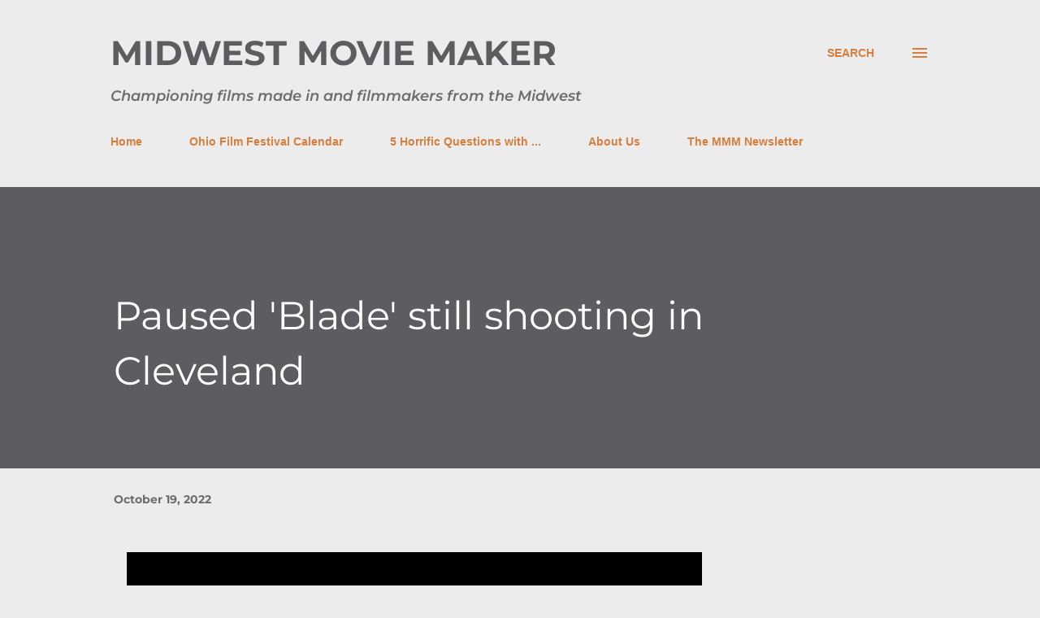

--- FILE ---
content_type: text/html; charset=utf-8
request_url: https://www.google.com/recaptcha/api2/aframe
body_size: 265
content:
<!DOCTYPE HTML><html><head><meta http-equiv="content-type" content="text/html; charset=UTF-8"></head><body><script nonce="Kw26YcnsQSLSoVMAXrlYCw">/** Anti-fraud and anti-abuse applications only. See google.com/recaptcha */ try{var clients={'sodar':'https://pagead2.googlesyndication.com/pagead/sodar?'};window.addEventListener("message",function(a){try{if(a.source===window.parent){var b=JSON.parse(a.data);var c=clients[b['id']];if(c){var d=document.createElement('img');d.src=c+b['params']+'&rc='+(localStorage.getItem("rc::a")?sessionStorage.getItem("rc::b"):"");window.document.body.appendChild(d);sessionStorage.setItem("rc::e",parseInt(sessionStorage.getItem("rc::e")||0)+1);localStorage.setItem("rc::h",'1769671447698');}}}catch(b){}});window.parent.postMessage("_grecaptcha_ready", "*");}catch(b){}</script></body></html>

--- FILE ---
content_type: text/plain
request_url: https://www.google-analytics.com/j/collect?v=1&_v=j102&a=1911856378&t=pageview&_s=1&dl=https%3A%2F%2Fwww.midwestmoviemaker.com%2F2022%2F10%2Fpaused-blade-still-shooting-in-cleveland.html&ul=en-us%40posix&dt=Paused%20%27Blade%27%20still%20shooting%20in%20Cleveland&sr=1280x720&vp=1280x720&_u=IEBAAEABAAAAACAAI~&jid=737418084&gjid=1472217115&cid=1828507622.1769671446&tid=UA-43760609-1&_gid=1617372622.1769671446&_r=1&_slc=1&z=1717801962
body_size: -453
content:
2,cG-8F4V0GSV06